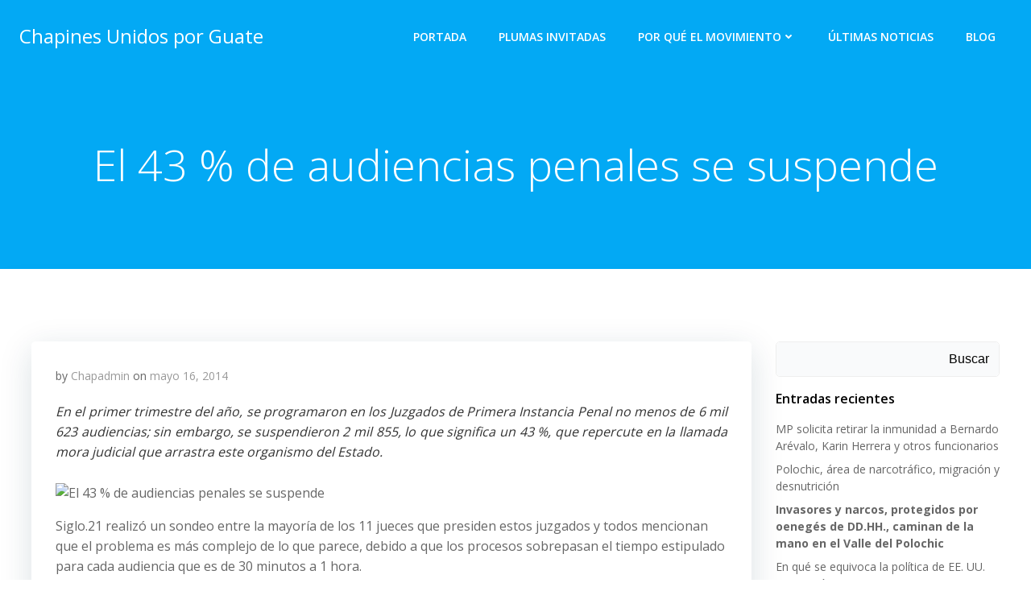

--- FILE ---
content_type: text/html; charset=utf-8
request_url: https://www.google.com/recaptcha/api2/anchor?ar=1&k=6LdYhqspAAAAAJWSuyzt3FzR46ILJ-wugW3wa-nV&co=aHR0cHM6Ly9jaGFwaW5lc3VuaWRvc3Bvcmd1YXRlLmNvbTo0NDM.&hl=en&v=N67nZn4AqZkNcbeMu4prBgzg&size=invisible&anchor-ms=20000&execute-ms=30000&cb=5dgi4bizhjwy
body_size: 48754
content:
<!DOCTYPE HTML><html dir="ltr" lang="en"><head><meta http-equiv="Content-Type" content="text/html; charset=UTF-8">
<meta http-equiv="X-UA-Compatible" content="IE=edge">
<title>reCAPTCHA</title>
<style type="text/css">
/* cyrillic-ext */
@font-face {
  font-family: 'Roboto';
  font-style: normal;
  font-weight: 400;
  font-stretch: 100%;
  src: url(//fonts.gstatic.com/s/roboto/v48/KFO7CnqEu92Fr1ME7kSn66aGLdTylUAMa3GUBHMdazTgWw.woff2) format('woff2');
  unicode-range: U+0460-052F, U+1C80-1C8A, U+20B4, U+2DE0-2DFF, U+A640-A69F, U+FE2E-FE2F;
}
/* cyrillic */
@font-face {
  font-family: 'Roboto';
  font-style: normal;
  font-weight: 400;
  font-stretch: 100%;
  src: url(//fonts.gstatic.com/s/roboto/v48/KFO7CnqEu92Fr1ME7kSn66aGLdTylUAMa3iUBHMdazTgWw.woff2) format('woff2');
  unicode-range: U+0301, U+0400-045F, U+0490-0491, U+04B0-04B1, U+2116;
}
/* greek-ext */
@font-face {
  font-family: 'Roboto';
  font-style: normal;
  font-weight: 400;
  font-stretch: 100%;
  src: url(//fonts.gstatic.com/s/roboto/v48/KFO7CnqEu92Fr1ME7kSn66aGLdTylUAMa3CUBHMdazTgWw.woff2) format('woff2');
  unicode-range: U+1F00-1FFF;
}
/* greek */
@font-face {
  font-family: 'Roboto';
  font-style: normal;
  font-weight: 400;
  font-stretch: 100%;
  src: url(//fonts.gstatic.com/s/roboto/v48/KFO7CnqEu92Fr1ME7kSn66aGLdTylUAMa3-UBHMdazTgWw.woff2) format('woff2');
  unicode-range: U+0370-0377, U+037A-037F, U+0384-038A, U+038C, U+038E-03A1, U+03A3-03FF;
}
/* math */
@font-face {
  font-family: 'Roboto';
  font-style: normal;
  font-weight: 400;
  font-stretch: 100%;
  src: url(//fonts.gstatic.com/s/roboto/v48/KFO7CnqEu92Fr1ME7kSn66aGLdTylUAMawCUBHMdazTgWw.woff2) format('woff2');
  unicode-range: U+0302-0303, U+0305, U+0307-0308, U+0310, U+0312, U+0315, U+031A, U+0326-0327, U+032C, U+032F-0330, U+0332-0333, U+0338, U+033A, U+0346, U+034D, U+0391-03A1, U+03A3-03A9, U+03B1-03C9, U+03D1, U+03D5-03D6, U+03F0-03F1, U+03F4-03F5, U+2016-2017, U+2034-2038, U+203C, U+2040, U+2043, U+2047, U+2050, U+2057, U+205F, U+2070-2071, U+2074-208E, U+2090-209C, U+20D0-20DC, U+20E1, U+20E5-20EF, U+2100-2112, U+2114-2115, U+2117-2121, U+2123-214F, U+2190, U+2192, U+2194-21AE, U+21B0-21E5, U+21F1-21F2, U+21F4-2211, U+2213-2214, U+2216-22FF, U+2308-230B, U+2310, U+2319, U+231C-2321, U+2336-237A, U+237C, U+2395, U+239B-23B7, U+23D0, U+23DC-23E1, U+2474-2475, U+25AF, U+25B3, U+25B7, U+25BD, U+25C1, U+25CA, U+25CC, U+25FB, U+266D-266F, U+27C0-27FF, U+2900-2AFF, U+2B0E-2B11, U+2B30-2B4C, U+2BFE, U+3030, U+FF5B, U+FF5D, U+1D400-1D7FF, U+1EE00-1EEFF;
}
/* symbols */
@font-face {
  font-family: 'Roboto';
  font-style: normal;
  font-weight: 400;
  font-stretch: 100%;
  src: url(//fonts.gstatic.com/s/roboto/v48/KFO7CnqEu92Fr1ME7kSn66aGLdTylUAMaxKUBHMdazTgWw.woff2) format('woff2');
  unicode-range: U+0001-000C, U+000E-001F, U+007F-009F, U+20DD-20E0, U+20E2-20E4, U+2150-218F, U+2190, U+2192, U+2194-2199, U+21AF, U+21E6-21F0, U+21F3, U+2218-2219, U+2299, U+22C4-22C6, U+2300-243F, U+2440-244A, U+2460-24FF, U+25A0-27BF, U+2800-28FF, U+2921-2922, U+2981, U+29BF, U+29EB, U+2B00-2BFF, U+4DC0-4DFF, U+FFF9-FFFB, U+10140-1018E, U+10190-1019C, U+101A0, U+101D0-101FD, U+102E0-102FB, U+10E60-10E7E, U+1D2C0-1D2D3, U+1D2E0-1D37F, U+1F000-1F0FF, U+1F100-1F1AD, U+1F1E6-1F1FF, U+1F30D-1F30F, U+1F315, U+1F31C, U+1F31E, U+1F320-1F32C, U+1F336, U+1F378, U+1F37D, U+1F382, U+1F393-1F39F, U+1F3A7-1F3A8, U+1F3AC-1F3AF, U+1F3C2, U+1F3C4-1F3C6, U+1F3CA-1F3CE, U+1F3D4-1F3E0, U+1F3ED, U+1F3F1-1F3F3, U+1F3F5-1F3F7, U+1F408, U+1F415, U+1F41F, U+1F426, U+1F43F, U+1F441-1F442, U+1F444, U+1F446-1F449, U+1F44C-1F44E, U+1F453, U+1F46A, U+1F47D, U+1F4A3, U+1F4B0, U+1F4B3, U+1F4B9, U+1F4BB, U+1F4BF, U+1F4C8-1F4CB, U+1F4D6, U+1F4DA, U+1F4DF, U+1F4E3-1F4E6, U+1F4EA-1F4ED, U+1F4F7, U+1F4F9-1F4FB, U+1F4FD-1F4FE, U+1F503, U+1F507-1F50B, U+1F50D, U+1F512-1F513, U+1F53E-1F54A, U+1F54F-1F5FA, U+1F610, U+1F650-1F67F, U+1F687, U+1F68D, U+1F691, U+1F694, U+1F698, U+1F6AD, U+1F6B2, U+1F6B9-1F6BA, U+1F6BC, U+1F6C6-1F6CF, U+1F6D3-1F6D7, U+1F6E0-1F6EA, U+1F6F0-1F6F3, U+1F6F7-1F6FC, U+1F700-1F7FF, U+1F800-1F80B, U+1F810-1F847, U+1F850-1F859, U+1F860-1F887, U+1F890-1F8AD, U+1F8B0-1F8BB, U+1F8C0-1F8C1, U+1F900-1F90B, U+1F93B, U+1F946, U+1F984, U+1F996, U+1F9E9, U+1FA00-1FA6F, U+1FA70-1FA7C, U+1FA80-1FA89, U+1FA8F-1FAC6, U+1FACE-1FADC, U+1FADF-1FAE9, U+1FAF0-1FAF8, U+1FB00-1FBFF;
}
/* vietnamese */
@font-face {
  font-family: 'Roboto';
  font-style: normal;
  font-weight: 400;
  font-stretch: 100%;
  src: url(//fonts.gstatic.com/s/roboto/v48/KFO7CnqEu92Fr1ME7kSn66aGLdTylUAMa3OUBHMdazTgWw.woff2) format('woff2');
  unicode-range: U+0102-0103, U+0110-0111, U+0128-0129, U+0168-0169, U+01A0-01A1, U+01AF-01B0, U+0300-0301, U+0303-0304, U+0308-0309, U+0323, U+0329, U+1EA0-1EF9, U+20AB;
}
/* latin-ext */
@font-face {
  font-family: 'Roboto';
  font-style: normal;
  font-weight: 400;
  font-stretch: 100%;
  src: url(//fonts.gstatic.com/s/roboto/v48/KFO7CnqEu92Fr1ME7kSn66aGLdTylUAMa3KUBHMdazTgWw.woff2) format('woff2');
  unicode-range: U+0100-02BA, U+02BD-02C5, U+02C7-02CC, U+02CE-02D7, U+02DD-02FF, U+0304, U+0308, U+0329, U+1D00-1DBF, U+1E00-1E9F, U+1EF2-1EFF, U+2020, U+20A0-20AB, U+20AD-20C0, U+2113, U+2C60-2C7F, U+A720-A7FF;
}
/* latin */
@font-face {
  font-family: 'Roboto';
  font-style: normal;
  font-weight: 400;
  font-stretch: 100%;
  src: url(//fonts.gstatic.com/s/roboto/v48/KFO7CnqEu92Fr1ME7kSn66aGLdTylUAMa3yUBHMdazQ.woff2) format('woff2');
  unicode-range: U+0000-00FF, U+0131, U+0152-0153, U+02BB-02BC, U+02C6, U+02DA, U+02DC, U+0304, U+0308, U+0329, U+2000-206F, U+20AC, U+2122, U+2191, U+2193, U+2212, U+2215, U+FEFF, U+FFFD;
}
/* cyrillic-ext */
@font-face {
  font-family: 'Roboto';
  font-style: normal;
  font-weight: 500;
  font-stretch: 100%;
  src: url(//fonts.gstatic.com/s/roboto/v48/KFO7CnqEu92Fr1ME7kSn66aGLdTylUAMa3GUBHMdazTgWw.woff2) format('woff2');
  unicode-range: U+0460-052F, U+1C80-1C8A, U+20B4, U+2DE0-2DFF, U+A640-A69F, U+FE2E-FE2F;
}
/* cyrillic */
@font-face {
  font-family: 'Roboto';
  font-style: normal;
  font-weight: 500;
  font-stretch: 100%;
  src: url(//fonts.gstatic.com/s/roboto/v48/KFO7CnqEu92Fr1ME7kSn66aGLdTylUAMa3iUBHMdazTgWw.woff2) format('woff2');
  unicode-range: U+0301, U+0400-045F, U+0490-0491, U+04B0-04B1, U+2116;
}
/* greek-ext */
@font-face {
  font-family: 'Roboto';
  font-style: normal;
  font-weight: 500;
  font-stretch: 100%;
  src: url(//fonts.gstatic.com/s/roboto/v48/KFO7CnqEu92Fr1ME7kSn66aGLdTylUAMa3CUBHMdazTgWw.woff2) format('woff2');
  unicode-range: U+1F00-1FFF;
}
/* greek */
@font-face {
  font-family: 'Roboto';
  font-style: normal;
  font-weight: 500;
  font-stretch: 100%;
  src: url(//fonts.gstatic.com/s/roboto/v48/KFO7CnqEu92Fr1ME7kSn66aGLdTylUAMa3-UBHMdazTgWw.woff2) format('woff2');
  unicode-range: U+0370-0377, U+037A-037F, U+0384-038A, U+038C, U+038E-03A1, U+03A3-03FF;
}
/* math */
@font-face {
  font-family: 'Roboto';
  font-style: normal;
  font-weight: 500;
  font-stretch: 100%;
  src: url(//fonts.gstatic.com/s/roboto/v48/KFO7CnqEu92Fr1ME7kSn66aGLdTylUAMawCUBHMdazTgWw.woff2) format('woff2');
  unicode-range: U+0302-0303, U+0305, U+0307-0308, U+0310, U+0312, U+0315, U+031A, U+0326-0327, U+032C, U+032F-0330, U+0332-0333, U+0338, U+033A, U+0346, U+034D, U+0391-03A1, U+03A3-03A9, U+03B1-03C9, U+03D1, U+03D5-03D6, U+03F0-03F1, U+03F4-03F5, U+2016-2017, U+2034-2038, U+203C, U+2040, U+2043, U+2047, U+2050, U+2057, U+205F, U+2070-2071, U+2074-208E, U+2090-209C, U+20D0-20DC, U+20E1, U+20E5-20EF, U+2100-2112, U+2114-2115, U+2117-2121, U+2123-214F, U+2190, U+2192, U+2194-21AE, U+21B0-21E5, U+21F1-21F2, U+21F4-2211, U+2213-2214, U+2216-22FF, U+2308-230B, U+2310, U+2319, U+231C-2321, U+2336-237A, U+237C, U+2395, U+239B-23B7, U+23D0, U+23DC-23E1, U+2474-2475, U+25AF, U+25B3, U+25B7, U+25BD, U+25C1, U+25CA, U+25CC, U+25FB, U+266D-266F, U+27C0-27FF, U+2900-2AFF, U+2B0E-2B11, U+2B30-2B4C, U+2BFE, U+3030, U+FF5B, U+FF5D, U+1D400-1D7FF, U+1EE00-1EEFF;
}
/* symbols */
@font-face {
  font-family: 'Roboto';
  font-style: normal;
  font-weight: 500;
  font-stretch: 100%;
  src: url(//fonts.gstatic.com/s/roboto/v48/KFO7CnqEu92Fr1ME7kSn66aGLdTylUAMaxKUBHMdazTgWw.woff2) format('woff2');
  unicode-range: U+0001-000C, U+000E-001F, U+007F-009F, U+20DD-20E0, U+20E2-20E4, U+2150-218F, U+2190, U+2192, U+2194-2199, U+21AF, U+21E6-21F0, U+21F3, U+2218-2219, U+2299, U+22C4-22C6, U+2300-243F, U+2440-244A, U+2460-24FF, U+25A0-27BF, U+2800-28FF, U+2921-2922, U+2981, U+29BF, U+29EB, U+2B00-2BFF, U+4DC0-4DFF, U+FFF9-FFFB, U+10140-1018E, U+10190-1019C, U+101A0, U+101D0-101FD, U+102E0-102FB, U+10E60-10E7E, U+1D2C0-1D2D3, U+1D2E0-1D37F, U+1F000-1F0FF, U+1F100-1F1AD, U+1F1E6-1F1FF, U+1F30D-1F30F, U+1F315, U+1F31C, U+1F31E, U+1F320-1F32C, U+1F336, U+1F378, U+1F37D, U+1F382, U+1F393-1F39F, U+1F3A7-1F3A8, U+1F3AC-1F3AF, U+1F3C2, U+1F3C4-1F3C6, U+1F3CA-1F3CE, U+1F3D4-1F3E0, U+1F3ED, U+1F3F1-1F3F3, U+1F3F5-1F3F7, U+1F408, U+1F415, U+1F41F, U+1F426, U+1F43F, U+1F441-1F442, U+1F444, U+1F446-1F449, U+1F44C-1F44E, U+1F453, U+1F46A, U+1F47D, U+1F4A3, U+1F4B0, U+1F4B3, U+1F4B9, U+1F4BB, U+1F4BF, U+1F4C8-1F4CB, U+1F4D6, U+1F4DA, U+1F4DF, U+1F4E3-1F4E6, U+1F4EA-1F4ED, U+1F4F7, U+1F4F9-1F4FB, U+1F4FD-1F4FE, U+1F503, U+1F507-1F50B, U+1F50D, U+1F512-1F513, U+1F53E-1F54A, U+1F54F-1F5FA, U+1F610, U+1F650-1F67F, U+1F687, U+1F68D, U+1F691, U+1F694, U+1F698, U+1F6AD, U+1F6B2, U+1F6B9-1F6BA, U+1F6BC, U+1F6C6-1F6CF, U+1F6D3-1F6D7, U+1F6E0-1F6EA, U+1F6F0-1F6F3, U+1F6F7-1F6FC, U+1F700-1F7FF, U+1F800-1F80B, U+1F810-1F847, U+1F850-1F859, U+1F860-1F887, U+1F890-1F8AD, U+1F8B0-1F8BB, U+1F8C0-1F8C1, U+1F900-1F90B, U+1F93B, U+1F946, U+1F984, U+1F996, U+1F9E9, U+1FA00-1FA6F, U+1FA70-1FA7C, U+1FA80-1FA89, U+1FA8F-1FAC6, U+1FACE-1FADC, U+1FADF-1FAE9, U+1FAF0-1FAF8, U+1FB00-1FBFF;
}
/* vietnamese */
@font-face {
  font-family: 'Roboto';
  font-style: normal;
  font-weight: 500;
  font-stretch: 100%;
  src: url(//fonts.gstatic.com/s/roboto/v48/KFO7CnqEu92Fr1ME7kSn66aGLdTylUAMa3OUBHMdazTgWw.woff2) format('woff2');
  unicode-range: U+0102-0103, U+0110-0111, U+0128-0129, U+0168-0169, U+01A0-01A1, U+01AF-01B0, U+0300-0301, U+0303-0304, U+0308-0309, U+0323, U+0329, U+1EA0-1EF9, U+20AB;
}
/* latin-ext */
@font-face {
  font-family: 'Roboto';
  font-style: normal;
  font-weight: 500;
  font-stretch: 100%;
  src: url(//fonts.gstatic.com/s/roboto/v48/KFO7CnqEu92Fr1ME7kSn66aGLdTylUAMa3KUBHMdazTgWw.woff2) format('woff2');
  unicode-range: U+0100-02BA, U+02BD-02C5, U+02C7-02CC, U+02CE-02D7, U+02DD-02FF, U+0304, U+0308, U+0329, U+1D00-1DBF, U+1E00-1E9F, U+1EF2-1EFF, U+2020, U+20A0-20AB, U+20AD-20C0, U+2113, U+2C60-2C7F, U+A720-A7FF;
}
/* latin */
@font-face {
  font-family: 'Roboto';
  font-style: normal;
  font-weight: 500;
  font-stretch: 100%;
  src: url(//fonts.gstatic.com/s/roboto/v48/KFO7CnqEu92Fr1ME7kSn66aGLdTylUAMa3yUBHMdazQ.woff2) format('woff2');
  unicode-range: U+0000-00FF, U+0131, U+0152-0153, U+02BB-02BC, U+02C6, U+02DA, U+02DC, U+0304, U+0308, U+0329, U+2000-206F, U+20AC, U+2122, U+2191, U+2193, U+2212, U+2215, U+FEFF, U+FFFD;
}
/* cyrillic-ext */
@font-face {
  font-family: 'Roboto';
  font-style: normal;
  font-weight: 900;
  font-stretch: 100%;
  src: url(//fonts.gstatic.com/s/roboto/v48/KFO7CnqEu92Fr1ME7kSn66aGLdTylUAMa3GUBHMdazTgWw.woff2) format('woff2');
  unicode-range: U+0460-052F, U+1C80-1C8A, U+20B4, U+2DE0-2DFF, U+A640-A69F, U+FE2E-FE2F;
}
/* cyrillic */
@font-face {
  font-family: 'Roboto';
  font-style: normal;
  font-weight: 900;
  font-stretch: 100%;
  src: url(//fonts.gstatic.com/s/roboto/v48/KFO7CnqEu92Fr1ME7kSn66aGLdTylUAMa3iUBHMdazTgWw.woff2) format('woff2');
  unicode-range: U+0301, U+0400-045F, U+0490-0491, U+04B0-04B1, U+2116;
}
/* greek-ext */
@font-face {
  font-family: 'Roboto';
  font-style: normal;
  font-weight: 900;
  font-stretch: 100%;
  src: url(//fonts.gstatic.com/s/roboto/v48/KFO7CnqEu92Fr1ME7kSn66aGLdTylUAMa3CUBHMdazTgWw.woff2) format('woff2');
  unicode-range: U+1F00-1FFF;
}
/* greek */
@font-face {
  font-family: 'Roboto';
  font-style: normal;
  font-weight: 900;
  font-stretch: 100%;
  src: url(//fonts.gstatic.com/s/roboto/v48/KFO7CnqEu92Fr1ME7kSn66aGLdTylUAMa3-UBHMdazTgWw.woff2) format('woff2');
  unicode-range: U+0370-0377, U+037A-037F, U+0384-038A, U+038C, U+038E-03A1, U+03A3-03FF;
}
/* math */
@font-face {
  font-family: 'Roboto';
  font-style: normal;
  font-weight: 900;
  font-stretch: 100%;
  src: url(//fonts.gstatic.com/s/roboto/v48/KFO7CnqEu92Fr1ME7kSn66aGLdTylUAMawCUBHMdazTgWw.woff2) format('woff2');
  unicode-range: U+0302-0303, U+0305, U+0307-0308, U+0310, U+0312, U+0315, U+031A, U+0326-0327, U+032C, U+032F-0330, U+0332-0333, U+0338, U+033A, U+0346, U+034D, U+0391-03A1, U+03A3-03A9, U+03B1-03C9, U+03D1, U+03D5-03D6, U+03F0-03F1, U+03F4-03F5, U+2016-2017, U+2034-2038, U+203C, U+2040, U+2043, U+2047, U+2050, U+2057, U+205F, U+2070-2071, U+2074-208E, U+2090-209C, U+20D0-20DC, U+20E1, U+20E5-20EF, U+2100-2112, U+2114-2115, U+2117-2121, U+2123-214F, U+2190, U+2192, U+2194-21AE, U+21B0-21E5, U+21F1-21F2, U+21F4-2211, U+2213-2214, U+2216-22FF, U+2308-230B, U+2310, U+2319, U+231C-2321, U+2336-237A, U+237C, U+2395, U+239B-23B7, U+23D0, U+23DC-23E1, U+2474-2475, U+25AF, U+25B3, U+25B7, U+25BD, U+25C1, U+25CA, U+25CC, U+25FB, U+266D-266F, U+27C0-27FF, U+2900-2AFF, U+2B0E-2B11, U+2B30-2B4C, U+2BFE, U+3030, U+FF5B, U+FF5D, U+1D400-1D7FF, U+1EE00-1EEFF;
}
/* symbols */
@font-face {
  font-family: 'Roboto';
  font-style: normal;
  font-weight: 900;
  font-stretch: 100%;
  src: url(//fonts.gstatic.com/s/roboto/v48/KFO7CnqEu92Fr1ME7kSn66aGLdTylUAMaxKUBHMdazTgWw.woff2) format('woff2');
  unicode-range: U+0001-000C, U+000E-001F, U+007F-009F, U+20DD-20E0, U+20E2-20E4, U+2150-218F, U+2190, U+2192, U+2194-2199, U+21AF, U+21E6-21F0, U+21F3, U+2218-2219, U+2299, U+22C4-22C6, U+2300-243F, U+2440-244A, U+2460-24FF, U+25A0-27BF, U+2800-28FF, U+2921-2922, U+2981, U+29BF, U+29EB, U+2B00-2BFF, U+4DC0-4DFF, U+FFF9-FFFB, U+10140-1018E, U+10190-1019C, U+101A0, U+101D0-101FD, U+102E0-102FB, U+10E60-10E7E, U+1D2C0-1D2D3, U+1D2E0-1D37F, U+1F000-1F0FF, U+1F100-1F1AD, U+1F1E6-1F1FF, U+1F30D-1F30F, U+1F315, U+1F31C, U+1F31E, U+1F320-1F32C, U+1F336, U+1F378, U+1F37D, U+1F382, U+1F393-1F39F, U+1F3A7-1F3A8, U+1F3AC-1F3AF, U+1F3C2, U+1F3C4-1F3C6, U+1F3CA-1F3CE, U+1F3D4-1F3E0, U+1F3ED, U+1F3F1-1F3F3, U+1F3F5-1F3F7, U+1F408, U+1F415, U+1F41F, U+1F426, U+1F43F, U+1F441-1F442, U+1F444, U+1F446-1F449, U+1F44C-1F44E, U+1F453, U+1F46A, U+1F47D, U+1F4A3, U+1F4B0, U+1F4B3, U+1F4B9, U+1F4BB, U+1F4BF, U+1F4C8-1F4CB, U+1F4D6, U+1F4DA, U+1F4DF, U+1F4E3-1F4E6, U+1F4EA-1F4ED, U+1F4F7, U+1F4F9-1F4FB, U+1F4FD-1F4FE, U+1F503, U+1F507-1F50B, U+1F50D, U+1F512-1F513, U+1F53E-1F54A, U+1F54F-1F5FA, U+1F610, U+1F650-1F67F, U+1F687, U+1F68D, U+1F691, U+1F694, U+1F698, U+1F6AD, U+1F6B2, U+1F6B9-1F6BA, U+1F6BC, U+1F6C6-1F6CF, U+1F6D3-1F6D7, U+1F6E0-1F6EA, U+1F6F0-1F6F3, U+1F6F7-1F6FC, U+1F700-1F7FF, U+1F800-1F80B, U+1F810-1F847, U+1F850-1F859, U+1F860-1F887, U+1F890-1F8AD, U+1F8B0-1F8BB, U+1F8C0-1F8C1, U+1F900-1F90B, U+1F93B, U+1F946, U+1F984, U+1F996, U+1F9E9, U+1FA00-1FA6F, U+1FA70-1FA7C, U+1FA80-1FA89, U+1FA8F-1FAC6, U+1FACE-1FADC, U+1FADF-1FAE9, U+1FAF0-1FAF8, U+1FB00-1FBFF;
}
/* vietnamese */
@font-face {
  font-family: 'Roboto';
  font-style: normal;
  font-weight: 900;
  font-stretch: 100%;
  src: url(//fonts.gstatic.com/s/roboto/v48/KFO7CnqEu92Fr1ME7kSn66aGLdTylUAMa3OUBHMdazTgWw.woff2) format('woff2');
  unicode-range: U+0102-0103, U+0110-0111, U+0128-0129, U+0168-0169, U+01A0-01A1, U+01AF-01B0, U+0300-0301, U+0303-0304, U+0308-0309, U+0323, U+0329, U+1EA0-1EF9, U+20AB;
}
/* latin-ext */
@font-face {
  font-family: 'Roboto';
  font-style: normal;
  font-weight: 900;
  font-stretch: 100%;
  src: url(//fonts.gstatic.com/s/roboto/v48/KFO7CnqEu92Fr1ME7kSn66aGLdTylUAMa3KUBHMdazTgWw.woff2) format('woff2');
  unicode-range: U+0100-02BA, U+02BD-02C5, U+02C7-02CC, U+02CE-02D7, U+02DD-02FF, U+0304, U+0308, U+0329, U+1D00-1DBF, U+1E00-1E9F, U+1EF2-1EFF, U+2020, U+20A0-20AB, U+20AD-20C0, U+2113, U+2C60-2C7F, U+A720-A7FF;
}
/* latin */
@font-face {
  font-family: 'Roboto';
  font-style: normal;
  font-weight: 900;
  font-stretch: 100%;
  src: url(//fonts.gstatic.com/s/roboto/v48/KFO7CnqEu92Fr1ME7kSn66aGLdTylUAMa3yUBHMdazQ.woff2) format('woff2');
  unicode-range: U+0000-00FF, U+0131, U+0152-0153, U+02BB-02BC, U+02C6, U+02DA, U+02DC, U+0304, U+0308, U+0329, U+2000-206F, U+20AC, U+2122, U+2191, U+2193, U+2212, U+2215, U+FEFF, U+FFFD;
}

</style>
<link rel="stylesheet" type="text/css" href="https://www.gstatic.com/recaptcha/releases/N67nZn4AqZkNcbeMu4prBgzg/styles__ltr.css">
<script nonce="t83etkXjtTv4de8m9FXPxA" type="text/javascript">window['__recaptcha_api'] = 'https://www.google.com/recaptcha/api2/';</script>
<script type="text/javascript" src="https://www.gstatic.com/recaptcha/releases/N67nZn4AqZkNcbeMu4prBgzg/recaptcha__en.js" nonce="t83etkXjtTv4de8m9FXPxA">
      
    </script></head>
<body><div id="rc-anchor-alert" class="rc-anchor-alert"></div>
<input type="hidden" id="recaptcha-token" value="[base64]">
<script type="text/javascript" nonce="t83etkXjtTv4de8m9FXPxA">
      recaptcha.anchor.Main.init("[\x22ainput\x22,[\x22bgdata\x22,\x22\x22,\[base64]/[base64]/[base64]/bmV3IHJbeF0oY1swXSk6RT09Mj9uZXcgclt4XShjWzBdLGNbMV0pOkU9PTM/bmV3IHJbeF0oY1swXSxjWzFdLGNbMl0pOkU9PTQ/[base64]/[base64]/[base64]/[base64]/[base64]/[base64]/[base64]/[base64]\x22,\[base64]\\u003d\x22,\x22YcK5wow7S8Kpw5Arw6DChx0Vwpl2w4nDgCbDhjshKMOKFMOEYg1zwoM9XMKYHMOtdxp7L1rDvQ3DrFrCgx/DjsOYdcOYwpvDpBNywrQjXMKGPjPCv8OAw6lee1tTw7wHw4h/RMOqwoUaFnHDmTE4wpxhwpIqSm8Ow7fDlcOCZlvCqynCnsKMZ8KxLMKxIAZocMK7w4LCgMKDwotmTcK0w6lBKjcDchvDlcKVwqZZwq8rPMKNw5AFB2dwOgnDrAdvwoDCksK1w4PCi29lw6AwSTzCicKPKGNqwrvCicKqSSh0GnzDu8O/[base64]/P8KrGcOiw5rCicO6SFTDgMK8w6XDlA4cwoB2w6/CiMK+LMKgPsOaLwZAwoFwW8OYEG8XwrnDtwLDulB3wqpuPj7DisKXH3t/DCzDjcOWwpcqC8KWw5/CucOVw5zDgyMFRm3CtMKiwqLDkW4hwpPDrsOMwqA3wqvDkcK/[base64]/Cmy5lP8OcwrUFwpB5BsKmw7LCjMOGGMKJwqjDtjTClCTCkg3DiMKjJQEgwrl/emwewrDDnmQBFjTCjcKbH8KxO1HDssOkY8OtXMKfXUXDsjfCiMOjaWgCfsOeTcKlwqnDv2zDrXUTwrjDisOHc8Ofw4PCn1fDtMONw7vDoMK4GsOuwqXDtwpVw6RPB8Kzw4fDp0NybUnDrBtDw5XCqsK4csOYw4LDg8KeG8KAw6R/YcOvcMK0HMKfCmIOwq15wr9GwppMwpfDoXpSwrh+ZX7CinIXwp7DlMOBLRwRblVpVx7DsMOgwr3DszBow6caEQp9Im5iwr0eRUImBVMVBGvCoC5Nw4vDgzDCqcK/w7nCvHJtClU2wqjDrGXCqsOGw6hdw7JIw6vDj8KEwqULSAzCpcKpwpIrwqlDwrrCvcK/w77DmmF3TyB+w5dbC34ZcDPDq8KIwrVoRVhYY0cawrPCjEDDikjDhj7ChRvDs8K5Sx4Vw4XDlQNEw7HCqcOGEjvDjsOjaMK/[base64]/[base64]/DoGc8IsOxKCYvRsKYwqgMw5nDisO2RC7DplPDuDzDocORMjPCssOGw5PCr1TCqMOVwrLDiQ1Yw67CjsOTPhkzwrw+w6o4KB/DkHd5GMOZwphMwp/[base64]/Dh8OIRsOiwqPCtMKQwqHCnSx1wqsRXcOpwq9AwohLw7DDosOfP2/Ct3jCtgZ0wrYlP8OBwrHDosKWQMOJw7jCuMKlw5pOOirDiMKRwrXCuMO/cHPDnnFLwpnDiCMqw73CmFHCk31hUnFRfMOsEndqfkzDi13CncOTwobCsMO1D2TCvknCkzMyfTvCpMOqw5tjw7NkwrZawo56QgnCokDDvMOmScOddsK7Qy4HwrLChE8lw6jChlTCusOtYcOoRwfCpsOiwpzDu8Kkw68nw5TCosOCwpvCtlpcwppdH0/[base64]/[base64]/CoRzCscKcw5HDucKYw4jDhSkZwpnCuUtpwozDr8KqScK3w5HCpcOASGvDrcKlYMKHL8KJw45UesKzQnHCssKNUGTCnMOlwq/DmMOwD8KKw67DjHbClMONe8KzwpsKXn/DpcOLC8O/woYrwpZBw4k9D8K5f0pvwqxYw4AqM8KEw6TDoWsKfMOXWA5gwoPDicOmwqUfw6ofw48rwpbDicK9TsOYMMO2wqhQwoXCkmXCgcO1En5/[base64]/Dv8OXw7QlEj0kMMOzw5/DiDghw647w5zDsFBfwoXDomHDnMKHw6XDicONwrLCpsKaccOjIcKtGsOsw5dVwotMw5Jww4/ClMOdw5MdZMKMQ3PCgz3DjwDDtMKdworCl3TCg8KqUTUhUh/CkQnDrcOJA8K7YX3CmsK+HlIdUsOMfgLCqcK2A8Otw6pHPE8Tw6bDt8Kkwr7DuzYjwoTDr8KwBMK/K8O/BDfDpXREXSbDmVrCrh/DnB0/wphQFcOBw7VxFsOgTcK0OcO/wrp6FzPDpsKpw5FmO8KbwqRgwpfDuDgjw4PDvxUbY2F7HwPCk8KTw7RzwqvDgsOMw7hzw63Cs0Rpw78sTsK/[base64]/DlMOpwrgLw7/DvnPDoUtnDR0DChrCksKzwo4gBcOxwpp5woMHwpg/d8Okw7fCkMOFMxAqMsKTwqdDw5rDkBZgL8K2G1vCs8KkL8KSe8OIw7FRw6VkZ8OzOMKXEMOjw4HDrcKzw6PDn8OkARnCjsOqw58Cw5/DkhN7wp53wqnDiR0Awo/CgUVgwqTDmcOINk4KPsK1w7REblHDi3nDjMKcw685w4bDpXzDqMKUw45WcgkVwpE0w6bCnsKUbcKlworDrMKUw5oSw6PCqsOcwpkVAcKjwpcXw6/CmgVNMV0FwoHDqF56w4PDlsKdc8O6wohvIsOsXsOYwooBwqLDsMOOwpbDqyfClh3DrQjCgS3CocOVCnjDrcOpwoZnPgrCmxPCvWvDpQ/DoTsdwrrCgMK3LF47wol9w57DqcOAw4gxN8KZDMObwoALw5xwQMKLwrzClsOww4QeXcOLcknCoxvCk8OFUGzCjm9cCcOMw5wxw4jCl8OUIQfCq356EMKJdcKfVi9hw7Y9Q8KPG8KOFMKKwoM3w7ssG8OPw6JdBCV4woxpbMKSwoVEw4Z0w6PCth02HcKWw50Bw5UKwr/CqcOxwoTDhsO0dMKfTxojw6ZSYMOhwpHCkAvCjMKMwqPCpMK5CCzDhhvChMKRSsOfFnQaLWEuw5HDiMOyw7IJwpJ9w5tEw5ZqIHV3IUMcwpjCjm1lBsOlwr/CpcK6Yy7DqcKpTn4rwqFiDcO3wp/Dt8OSw4l7JE81wqB9IsK3J2XCmcK+w5Atw5zDscKyDsOlVsK8TMOOIcKdw4TDkcODwoTDkyvCpcOpT8OwwrgmGXbDvgPClMO3w6rCpcKlw5/ChXrCqsOVwqEzacKQYMKIDncSw7B5w6sbfkhpC8OMABzDuSrDscOKSRbDk2vDqGEsP8ObwoPCqMOTw4Zsw5gxw58tRMO+Q8OFUMKowrx3ccKdwpJMASnCpcOgNsKRwoHDgMOgbcKMf3/[base64]/[base64]/w5/DgsKZVVrDqg/DocKOw4zCv8KBNk86HsKIWMO5woY/wpEWJ2gWJml6wp7Cs3XCgsO6ZwPDjQjCkhIzF2LDmCNGWcKEccKGPFnCln3DhsKKwp1owrM1DEDCtsKfw4pGHFvCpQLDhXtJPsO9w73DnBZdw5fCv8OKJnAOw4vClMOdSkrCryg3wpxWV8KEL8OCw4DCiH3CtcKKwpfCvMKzwpJ3fsODwojCpUoww5/[base64]/woglASpQworClcKtKh9rB8Ogf8OvB0/[base64]/PMOewr/CiMKcSBHComhOw5XDisOzwprCpsO2YgHDl3DDkMO0wpwwSCvCkcO2w5LCocOHHcOIw7kmCDrCj3xOAz/[base64]/DpgTCsMKoZMKswofCmRVlw6VeHMOAw7hzAE3DuHJJa8OqwprDhcOQw57Cjj13w6IXNDPDulDCnzfDnsOIJlgow7LDusKnw5LDqsKQw4jCv8OREk/DvsK3w5LDpSQQwoHCkFjCjsOSJsKCw7jCiMO3SXXDsB7CvMK8VMOrwofCpjglw4zCrcO+wr5zBcONDlnCjcK7c0ZMw4PClUV3RsOQw4MCYMKow51ZwpkNw4AHwrAibMKMw57CnsOVwpbDk8KiMmnDtX/Cl23CkQxDwojCgigCRcORw4BoTcK3Gi0BCiFrTsOxw5XDpsOjw7zDqMKmD8O7SEYRFMOfRGoTwpvDm8Ozw4LCisKkw7EGw6tyCcOgwqLDnC3DmHoSw5F4w55pwo/DoUUcKWlowqZ5w4nCpcK8TWQ+aMOUw6gWPWh9woF+w7sOJXEWwq7CvU3DixEWZcK5aBHCr8OaNUxZAUfDrsOkwr/[base64]/DhcOYw5LCocOtw7HCnsOUwqjCpsKUMsO5RcKOwr/Cg1NRw7bClwsxIsOTCDA/E8Oiw4ldwppRwpfDv8OJLGZ3wrE3ccOuwotew6bCiWTChFrCjXU4wqHCqFpxw4tyO1HCm3/DkMORGcO9ZR4uY8KRS8O9HVXDswzCv8KBJSfCqMOow7vDvAk4A8OFe8OPwrYlesOVw7TCoSUww4bDhcOLPiXDkxjCksKlw7DDvQXDo2AkcMK0OD/DhXrCqcKLw5FZPsOdS0ZlYcKGw57ChwDDksKwKMOQw6HDmMK7wqUKASnCjFLDlxgzw5gHwq7DkMKow4/CgcKQw6/Cux1aT8OpWw4ZM2bCo2B7woPDpwrDs2nCo8KnwoJUw6s+OsKjfMOnYsKsw7hnX0/[base64]/ChxYRBsOYKcKkYgFvDUnDm2Y2w7zCtsO3w6bCnsOBw67Dm8KxwpMNwrzDlBktwqV9NxtKRsK8wpbCgCLCgh3CoA9gw6LCrsOuFlrCgjx4aXnDrFDCpWBRwptyw6LCnsKWwofDkVTDncKkw6LDqcKtw5FAEsKhXsOeAWB4GEdZGMKVw40jwod4w55Rwr8bw446w6ojw6/[base64]/CswdKwqzDvsK1ExvDiEzCq8O6dUbDuErCmMKwHsOQW8Kww73DvMK8w4lqwqvCscOALxfCuzvDnjvCvWE6w4PDhhdWRlAXWsOURcKZwobDpcK+GsKdwoocGcOcwofDssKww7/DgsKGwpHCkD/CoSTDq09tHQ/CgxPCplPCqsOzLMOze2YddizDhcOFbkPDoMOfwqLDosKkKGEsw6LDk1PDpsKEw706w5wwTMOLPMOgbcK3DwzDnUTCusOCOkZDw6p3wqUpw4XDpFdnXUgxP8OMw69eOSjCg8KEB8KZFMKXwpRrwrLDvGnCqmXCiSnDsMOPOMOCLWtiMzVHfMK/[base64]/DvjJmwpbCmVRDw7Utw4Rtw5k8wqbCuMOrIsO+wo94SHAlw6PDrX7Cr8KdZVhiwrPClTo4McKBCXcENT9hHsO5wr7DvsKqXMKZwpfDoSDDnB7Cjg00w6nCnQnDrzrDm8O7UF90wqvDqhbDuXLCrcKKbQwwPMKTw5RNaT/DpMKzw7DCp8K0dMOnwrg8YQ8cdCzCugzCp8OmDcKzcXvCrkZhc8Kawrx5wrUhwqDCo8K0wrLCiMKWXsODcE/CpMO0wrnCqgNHwqY3UsO0w7tRXMOba17DrlzCpykCUcKkdnrDl8KRwrrCugXDtCXCuMKnG25aw4rCgSLCh0fCiz5uKsKJRcOxPmXDusKIwonDp8KkYlHCsmo3JcOYG8ONw5Z7w7LCh8O5IcK8w6nCsS7CvQ/Cp0IPTMKCcBUow5nCsR5IQ8OSwrzCj2DDkX8UwrFWwr89E0/CoBPDvnXDmVTCiBjDgxfCksOcwrQXw5Byw5DCp3NkwowAwqLCp37Cq8Kuw7jDs8OHW8OYwqtIMxlswpTCkcOLw5Etw7DCtcKSGTLDhQ7Dsm3Cv8O4bMOgw4dqw7FcwrVMw4QZw6cXw7bDpcKGaMOnwo/[base64]/CvFEfwojCqybDhcKDwp56w6TCqMONUXHCjcKrOSbDhVPCi8KjEWnCqMOTw4jCtHAnwrY1w51XMMK3JFdPfAELw7dawqHCqS0ZY8O3C8KrLMO9w4rCkMO3PlvCo8OSWcKpR8K4wr8Kw6Nqw6nDq8Ojw719w53Dn8KQw7pwwpDCqRDCkAkswqMswqcAw6LClAJ6RcOMw4/DkcOmX3MSQMKVwqt2w5DCnl4fwrrDn8KwwqPCm8K0wrPCgMK9FMK/w7lzw4UBw7xnwq7CqDYywpHCgQTDtRPDtRUJNsOUw4xpwoMUS8Ojw5HDsMKHS27Dv3oILArCssKHbcKcwrbCjEHCkXcwaMKEw7Zjw7BcLSslw7HDjcKeesOFc8KwwoxEwoHDmHvDgMKKeDPDpSDChsOnw6dBeT/DgF1Ew74Uw7gyMXLDmsOpw7Y/AXbChMKERQ3Dn044wrvChDDCh0jDowkIwpjDplHDhCZkKEg6w5zCjg/CpsKdaydwc8OtJVXCvMOGw43DjWvCmMKsYDRaw6RCw4RNeQbDuSnDj8O6wrN5w4rCrQHDvjd4wrjDrhxNDjgDwoUswp/[base64]/[base64]/w74gw4bDpB1cfztIGj/Cl8Kew7J9UyQtNcOMwqfDkxnDt8OkVVXDqyJBLjhXw7zCqiEewrATdmLCncO/wp3CjBDCrQfDiXIYw6LDg8OHw5k+w7VEbErCrcK9w6zDksO9Z8OJAMODwqBAw5YuURfDvMKbwrXCqhQNWVjCocO8T8KIwqpSwq/Ci2VrN8O0E8KZY2HCgGFGMCXDqnXDg8O/wocRRMOuRsOnw6N7H8KOD8OZw7zCm1XCpMOfw48XScOFRWowCcONw4XClcO4w4jCv1lXw7hDwrLCmmoiMTZHw6XCtw7DvVs0RDs0NDhbw5rDqho5ITBVJ8KYw4d/w7vCqcOvHsK8wrNJZ8K4VMKDLwU0w7zDiTXDmMKZwoTCqkvDqHHDqhAbO2IPQ1MpU8K+w6VbwrMIcCMDwqDDvmJZwqnDmj8ywpNcOWLChlkTw4LDksO+w5NzEnfCj1PDrMKCJsKJwoXDqlsVYsKTwobDqsKXDWsAwpPCssKNfMOLwo7Dpy/DjlBnTcKnwrrCjcOkfcKYwpl4w5sXAm/Cg8KCBDYyCSXCi1XDsMKIwo7CicO6w4TCqMOvccKQwp3DuAbDhRXDhHA8wovDrsK+RMKWD8KTFlgCwr5owosncSfDiSZ1w4rCoDfCmGhawrPDrznCtnN0w67DvHsqw64/w7zDvgzCkB0tw4DCpn03I1RYV2fDpRcPL8OiYXvCpsOvRsOcwpdHEsKowpLCr8OTw6zDnjfCrHIoFi8VN1UCw6DCpRVuUxDCmStcwqDCvsOXw4RON8OKwrnDtX4vLMKuPB/ClnfCuX0rwr/[base64]/wq7DlAPDglnCi8Otwq9eaivCtW45wpNFw6smwoFDL8OIIgJNw5zCncKPw7/CuA/Cjx/CjkLCi2DCoyx8WsO7WVhOPMObwovDpxYWw4vCjDPDrcK3CMK6ElrDjsKtw6HCuivDgi4hw5PCjhglUUVvwo1KVsOVNcKhw47CskXCjXTCmcK4esKYRCd+ThIIw4LDv8K9w4LCpQduTQTDmToDCcKDVhR1Yz/DtkPDlQ4Vwq4iwqQeaMKVwpY7w5AkwpE9cMObcUowAjHClA/CpG4FBCh9WzTDncKYw69tw4DDpcOGw7lwwonCjMKGKxJ4wqXCnzvCj25OU8OJYcKVwrDCisKXw6jCnsO1U1zDqsOWTVDDrBRyZDFuwoclwoI/[base64]/LgLDhMOTwoXCq1LCisKkRMK0w4nCo8OzWcK7HMOPUgrDpcOsbnDChsO2C8OIa2PDtsOMVsOFw4pzYcKDw7TDrW4ow6omOGhAwqTDnz7Cj8ODwpnCm8K8AQAsw7HDsMOgw4rCpD/CsDx/[base64]/DnMKIwp/Dm8Ogw4U4JcOAwrk/NsKdcsKySMKGwoHDqS4gw4FTYk0FVXo1YQDDhsO7CTXDosOzb8Oow7LCsjHDlMK7dickAMK4SjsVVMOJMizCiTwhLsK1w7/CnsKZC1zDgUvDv8OlwoDCr8O5UcOxwpXCoivCnMO4wr9iwrV3Ng7DkyA+w6d7woliBUF+wp/CqcKAP8O/[base64]/DmWHCmDXCmcKDJcKhfMKxJcKGUXjClHhGwqzDgVMoJ2EQLQXCkzPCtULCp8KzTR13wphCw6lVw5nDhMKGYUEWwq/ClsKgwr/DosKtwp/[base64]/CqMOVw6TDk2Nea8KtdcKHw78RwoTCqsKtwo85WnkCw4DCuWUuMyLCgzgCCMKZw7YfwpfCrDxOwovDjgHDlsOUwrLDgcOHw4DCv8K1w5RRQsKgfwzCqcOLR8KkdcKew6Mvw6XDtksKwobDpHR2w7/[base64]/DhsKGw4HDjsOdSmnCuSbCv8OUWMKCIsKJw6LDmMKMD2RuwqLDosK/[base64]/Cj0nDrcONw4/DknbDssOqUh7CsMKET8KhEsOlwonCnjpdd8KSwrTDvsOcDMO8woZWwoHCqUl/w6QVR8OhwozDlsOQH8O/ZmHDgj0wc2FxZXnDmAHDksKMPk9CwpfDhGNUwrLDtMKRwqvCu8OzGWPCpjbCsQHDsHZvNcOXMzI+wq/ClMOkLMObAj4zScK4w6JKw4HDi8KeU8KucWzDiRPCoMK3MMO1A8KVw4cQw6TCpwIgRMOOwrIWwodPwr5Rw4Rhw40Swr3Dk8KdWHPDvWJ/V3jCiVDChS8zWyRYwoIsw6bDocO3wo8rWMKQcklyHMKQE8O0fsK5wpluwrVtRcORIkhhwpfCucO+wpnDsBREXyfCtyFmKMKhWXPCjXPDtWfCqsKQWMOdw7fCpcO6QsO9X1fCl8OEwpB4w69SSMOXwp/DgB3CuMKkciUXwokTwpHCtgDDrRzCiGwYwq0SZDPCq8OVwqrDssKTTsOxw6fChSXDlWNSYAbDvE8pa2Rhwp/CmsKEB8K6w7EJw47Cg3vDtMO6HUTDqsKWwo7CnGR3w5ZDwrbDomzDiMOswr8GwqQnPgHDiRnCrMKZw7QlwoDCmMKbwqvCjMKFEB8FwpvDn0BkJHLCgsKKP8OkIMKBwqVYWsKUL8KQwr0oC01ZMABhw4TDgl/[base64]/ClsOJcsKgwq8KThUpw49xwrHDlHcMworChyt9VhfDnRbCrS/Dq8KKAMOWwrk4bCjCkjjCrhzDmy/[base64]/[base64]/CgHFbw6PCi8OBw6FIN2kcF8OrDXjCr8OUwqfDvkdJeMOpTzjDrHxEw6TCgcKRbB7DvHNYw4jCsiTCmjByKGDCkCsBMi0vLcKow4XDnhPDlcKwV3wew7lXwobCpRYlOMOaZRvDlDNGw4zClg5CHMOHw6LCn2RvcynCucK+VyxNVl/[base64]/CkHfDqGo9BcKvMS9QGcKFFcK9wpLDi8KDclNFw6rDp8KXw41aw6nDsMK9dl/[base64]/[base64]/[base64]/DsMOgwrMlwqMVw5BXwrPCsMKEMMOww7jCnHfDq3jDisK4IcKlYGs3w5LCpMKPwojCp0hXw7/CjcOqw4hzPsKyE8O9GsKCSB8uFMKYwoHCoggkJMOjfU0YZjXCgzXDvcKJPFVhwr7Cv1Bww6FtOHPCoDlywo3CvgjDrnxjbxtWwq/DpX9DGcKpwqMEwo/DrxIJw6TCokpVN8OUY8KVMcOIJsOleF7Dqidrw5fCuRrCnzNFG8OMw41Wwq/CusOJW8O5LUfDnMOKRMO/VsKaw5vDqcKSNxYhXsO2w5LCtlvCm2AEwp8yScKnwrrCq8OpLTUudcKfw4jDrm8ccMKEw4jCg1PDnMOKw55helFZwp/DjWvClMOjw4Imw47DlcKXwpXDr3Z3V1PCscKzA8KFwoHCpMKBwqA1w5DCq8OvPlrDmsKhWjHChsK1Xj7CryXCocO+ZxDClzXDhcKow6lrJcK5G8K+csKbIUPCocOPa8OEQ8OzVMK5wrPDksKkYxNXw6fCosOcTWLCpsOIB8KOO8O2wrpOwoN4fcKuw6/DqsOITsOpGyHCsEzCvsOgwo85w5xFw5MvwpzChQXDgTbDnh/CuW3DmsOfC8KKwpTCusOHw77Ch8OHw5jCjkd/b8K7JlvDjF0/[base64]/CkRzDsy0Nwr9XwrnCj8KsDkBtwodCecKAw7nClMKiw5jDkcKDw6/DgMKoIsONwqprwpvCkhTCmMKxS8KHAsOWQFHChBZLw4RPfMOKwoPCu3hnwrpFH8KAFUXDosK0w64Qw7PCvDFZw5TDpU0jw4vCsCNWwqV5w4w9P33Cq8K/KMOBw7h0wqXCjMKCw6XCoEHCmsK3dMKvw5TDl8K+dsOEwqnDqUfClsOIDHfDiXlEWMKnwpvChcKLdAlnw4J6wrJoOnA9ZMOtwrfDpsK5wp7CmXnCqMO7w75gNmvCosKaQsKsw5DCrwA/wrzCkcOswq8tCsKtwqZQb8KfFwzCi8OBBybDr07CsCzDsi7DqMOpw5FdwpHDrVNyMh1dw5bDpGHCjxxVAkUSIsOOVsOsSVbDnsKFGkQSYR3DrV3CksOZwr83w5TDvcKewq4Lw5ccw4jCtjrDlsKsTHLCgHLCqE84w4zDqMK8w4J/[base64]/Ds8OVPcK2wr3Cqy9Kwqlqwo3DtcKdSwk5wpnDv2Ysw5vCnRPCmj0RFUbDpMKfwq3CkwlzwovDkMOIKxpdwrPDiXEjwqLDoggfw6/Cg8OTc8OAw5MRw4w5QsKoDjnDvcO/SsOqNXHConFKJ1RbAgrDsE5oMnbDjsOnUFk/[base64]/AzHDksKFZgwgfB7CrsO2fixITsOWw7lPKcOkw7XCvxfDlE1Hw7tjNXZhw5VBdH3DrWHDoC3DusOTw5PCnysvAFjCoVs3w6PCt8KnTmZ/G0jDlDUIScK2wonCpR7CpBzClsOQwrDDoSrCk0LCn8K3wrHDvsKoFsOEwoV3I0EYRkfCpHXClk5fw6PDisOLRQI0CMOcwq/DpVrConYxw6/Cun4geMOZKwrCmBfCvMOBNsO6HmrDmsOfc8OAYsK/woTCtxARAF/DuH8rw71dw4PDhsOQWMK2FMKSbsOtw7PDmcKCwrF7w6Mpw4fDqnbCmzUXdmlmw4UOw5LCpBN/[base64]/DgT9mP8KCwoPDlMKMUMOxw5DCrMOYW8Kgw657w7BTczgVf8KJAcKXwrVmwoY3w4VYEjcUPD/[base64]/[base64]/[base64]/f17DoWfCrMKhfCN7wohxYMOfaMKgwqIhRsKJwqECw6h+L2kzw7Ejw78kWsKELG/CnSnCkAVnw5PDk8K5wrfCncKjw4LCjTnDqDjDp8K6PcKVw5nCvsORLcK2wrPDilVjwrA/CcKjw6lKwq9dwoLChsK9EMKSw6E3wrpeGzLDvsKvwqHDjDo6wpXDhcKdO8OLwpQbwonDmErDn8KBw7DCgsKzDjLDiw7DlsOUw7gUw7PDp8K9wopRw5E6JnnDuU3CknbDosOQOsKQw5QRHy7DpsO/wr5fDC/[base64]/DpcK1w6FQwp7Cm8OBUMKSwonCtklCwr3Ck8Kxw7ZvCxJ2wpHDjMK9YB9OQ2jDisOPwpPDjiYhMsK3wrrDkcOnwrHCm8KXPwDDs2HDsMOZFMO1w6dhLmolcyvCu0VlwpTDjlR/[base64]/CgWsvIsKDeijDrMOrF8ORwr16FMKrwofDoj8Fw68pw5dOT8K2HCDCisOeGcKJwrPDncOPwrl+ZXHCnXXDkmkowqQhw5fCp8KBa27Dk8OoO0vDscOVasO+Qj/CsihlwpVtwrLCoxgAFcOSdD8lwpUlTMKswpHDqmXCsELDrAzCr8OgwrXDpcKydcOaWUEvw4JieU5oUMO4PUzChsKOVcOwwpU/RCHDqWENeXLDp8KKw6ZxQsKzSw9ZwrIhw4Ytw7Nuw6TCoizDpMO0Jgg4TMOdecOtQMKXYwx1wqXDgwQpw5YwAiTCgcO6wooyWkx3w68mwobClcKqCsKiOQU3VmzCm8K0a8O1VcONays1MGbDkMKRSsOEw4vDli/DtH1yeXXDkjcSeWoJw47DjzLDphzDrXjCi8OjwpfDjcKwG8O+OMOzwohsckdAZ8OHw7PCoMKpVcOyLVUkJ8Osw7VZw57Dh05iwrDDmMOAwqEswp5ew4LCgAPCmETDokLCo8OgQMKJSA1zwo/[base64]/[base64]/CvcOAwocGw7zDqMKIwpPDtE3Cp8OBw4YCLxzDrsOeXjJGD8OZw40Vwqh0NyRPw5ckwrRWAwPCng1CYcOIOsKoW8KpwrdEw5ImwrXCmH59TW/Crm8Qw614DidPFcKew6TDtSc7T3vChUPCm8OyPcOUw77DuMK+aj0pMDlcLCXDlnfDrnnDoyZCw4p4w6Z/wqxFDFsrZcKKIwIlw5ceCQTCq8O0EzfCkcKXUcKLLsKEwrDCucK5w6MCw6V1wqkqf8OkQcKBw4DDrcKIwqQbNMO+wq9gwpvDncKwJMOowrlVw68zU39KKDwTwpPCscOpYMOjw7NRw7bDisOER8OVw4jDiSjDhybDghM2wq1yIsOlwo/DjsKSwpXDpjLCqiADTcOwISZEw43CscKHTMOZw6BVw4JqwoPDuXPDucO5K8KPTAhCwokcw44naFIAwphJw7nChicVwo5BYMOuw4DDhsKlwoo2O8OwQ1NWwp0kBMOJw6vDp1/Dvk1/bh5bwph4w6nDt8KcwpLDmsKLw7nCjMORRMOFwpTDhnAmJ8K6a8K3wpNyw6jDgsOYZGPDq8OwBQjCtMOjdMOgIAhkw4nClirDu1HDosKZw7TDrcKFcWBROsO3wrBKXhFKwqvDl2AJdMKrw4bCo8KWKhbDsmkybyXCsDjDp8Kfw5/CuSPCoMKhw6nDr1zDijbCsXI9Z8K3SWcBQmHClxEHLU4HwqbCscKgAGw3VDnCtcKawpIpGXIRWRrCssOpwr/DrcOtw7DDtBHDosOjw6zCuXQlwqfDscO/wp3Cg8KuS3fDrcOHwotBw5xgwqrDuMOIwoJuw7lDb1tsH8KyRmvDv3nCpMOla8K7PsKRw7TCh8OHacOBwo8fAcO4SFrCsiFow4oOScK7AcKUXhQqwqIVYMKlMG7DksKpIhXDgMK5BMO8UzDCu19vAyTCnwPCrl9HKcOodGZ/[base64]/CpmhVwqETwq3Dol8uPgbChQ/CnAQWKXbDlinDqmXCtw7DtFVVADx8clzDsRlbTDtkwqBAUcO9B1wlRR7DkQdIw6B3Z8OnKMKlYVMpS8OcwpnChlhCTsKNTMOfZ8Otw7cZw64IwqvCoERZwqpHw5TCoRLDpsOyVWXCp1kNw4PCu8Oew5hDw697w6d8D8KlwpNNw7PDh3jDsHc5YwdPwp/CpcKfTMKtSsOAU8OOw5DCk1fCt1jCjMKHXXNKdErDvENUFsKjGTBeAcKhNcKAdg8pPA0Id8KFw7o6w6NKw73Dp8KMJ8Kaw4Qgw57Cvk0/[base64]/[base64]/DjzQZN1DDrVxjbcO8w7XDj08/C8OfFMO2woXCj38cFy7Dj8KnJyXCgnoJK8OZwo/Dq8K/clPDjWnCnsKuHcKiHmzDksO7LsKDwrrDmQFCw6vDv8KZYsKgOMKUwoXCgHJ5fTHDqxDCgRl9w48tw7fClMO3DMOUU8OBw5xGJkZNwoPCksO9w4DCpMOtwoAOEiAbXMOPMcKxw6BDXlBOwoVcwqDDvsOEwoBtw4PDsCE9w47CnWs9w7HDlcOxX1DCgMO4wrNNw5/Dg2/CvmbCiMOGw7xBw4jDkVvDg8OOw4dVcMONVC/Dv8KWw510HMKSJMO6wqRvw4YZJ8O+wqV4w5k+LBHCkzkQwpd2ejrCoix7IljCu03ClUQjwosBw5XDv11afsOZRcKnMTXCl8OFwo3CjWVRwpfDqcOBIsOoC8KrJX5PwqrCpMK4CcOjw7gVwqg9wr/DumPCpU8DR143W8Kww70ObsO+w7LCj8Kcw647VyJOwrPDv1nCj8K5TgdZB0vCmGrDjgN7P1JwwqPDvmtHXsKpR8K/Fy3CjcONw63DohfDrcOdNUnDn8KkwoZnw7FPXAZXcAvDrsO1CcO+KmJ1PsOew6ZVwrrDqTXChX8MwonCtMOzXsOWVVbDsDJuw6lDwqrDnsKhUEDDo1VkCMOTwojDtcOaX8Oew6vCohPDjzoKFcKsXSM3f8K4dsKcwr4Bw5dpwr/DjcKiw5rCuHY2w4/[base64]/DhcORwrVmw6Z3BsKyw7rCp3xyVsKiwopvMWDCojsrw7LDhwvDhcKJLcOSEMKYM8Kfw6Z4wq3ChcO0AMO2wrDCscKNdlczwpQAwoLDnsO5acOPwrkjwrnDlcKWwp0EW1nCjsKoIsOoMsOSVXxBw51dblUZwovDgMK5woBUQ8KAIMO8MMOvwpDDvnPCnTxww4/DlMOpw5DDrS7CgkIrw7AFSk7CuCtIZsOCw7Ncw77ChsKbYQoHXMOKDMOkwo/DncK5w6rDscO2Kn3DhcOORsKSwrPDmzrCncKCDWBFwoc1wpLDqcK9w6AtFMKDU1LDlsKdw7PCpx/[base64]/CoMK9w6g/WMOnLsKFwpp+D8K/ZsKrwpHDnUZLwqwSQ2TCgcKKYMKKIsOJwqgEw4zCocOzYitqfsOFcMOncMOTNQZdbcKow4bCikzDqMK5wq4mMcKeO1gUYcOnwpDDmMOGUcO8w705OMOOw4Aob1fDl2LDuMOlwrRBUsKtwq0XCxpSwrwYUMKDA8OYw7tNeMK4KxYzw5XDvsK2w6FKwpHDo8OwLRbCtl/CuXFMGMKsw7g3wrvCmg42cm9sPjsmw54ADHgPBMO/ZQpAFkPDl8K7CcKQwr/ClsO+w7PDiDsOHsKkwrrDnT5qPMOow51wU1rCtwB2Sn42w6rDlsOvw5TCg0bDn3BFAMKDA1pBwqTCt1JBwofDkiXCg2hDwoHCtwczAxfDtXlYwobDhH7CtMKlwoUhW8KHwo9dAH/DpiTCv1JYLMOtw54wX8OsFRUVAQ12EErCumxdH8OAE8Owwp8SKHUTwrQ/wpXDp1xnEMOUdcKCITrDpRYTZMOXwoXDh8OoMsONwol3w6DDoH4SFVknGMOTPV3CscOpw7QtAcOSwp1tBCk1w7LDlcOKwoTCrMOaFMKTwp0aWcKYw7/DpxLCpMKQCsKvw4MjwrnDpBMNVDXCkMKxB05QP8OPIztIFg/DoRjDicOAw5PDtgwdPT0uMCfCicKcX8KlYBwZwroiDMOZw5pAD8OEGcOSwr5sH3s/wqjDn8OHYh/DuMKZwpdUw4bDt8Kpw4DDn0XDtMOBwq9GdsKeeFjClcOKw6bDklhZJMONw4ZTwoHDrAEXwojDtcKiwpDDpMKow6QmwprDgMOCwppiBkVZAlAcdAnCq2QXHmg3TgAOwpo7w5oZKMOJw6BSCjLCocKDQ8Kywq1Gw5pUw4fDvsK8OigQDGzDmRcQw4TDrl9fw7/Cn8O5dsKcEkTDnsOebnrDi0gzIknDkMKqwqsUXMOww5gPw6dsw6xqw6jDrcOSSsOUw6Vcwr01RMOwfcKjw6TDocKMUGtUw4/Ch3YiUHB+TcOtaRF3w7/DjF3CnSNDS8KOfsKdZiDCv2fDvsO1w6vDn8OEw44hPF3CugVSw4F4Ej8GCcOMTl1gWF/Cs25CQ3UFVSVcBUAIL0rDlyIGBsOxw55tw4LCgcOdNsKiw7QXw65ccVjCnsKCwrx4IVLCjWtNw4LCssKeDcOPwrpDCsKJwrXDj8Otw6bDhx/CmsKdw6NcbwzDosOLZMKGWcKbYhdqMRxOGG3Cj8K3w5DCiw7DgsK8wr9lecOiwpJHCsKXT8OlLMOgMHzCvhHDisKISTDCm8KWQ0MfVcKyMBVGS8OUIiDDosKswpA7w7vCs8KYwqUfwqMkwofDhHrDjmbCscK3G8KsERfCg8KSC1zCl8K/LsKfw68+w7tBKW8Hw4E9OgTCmcK3w5XDrW4WwodwV8K/[base64]/MW4vw6bClzJCZcKGw4kPw5vCkMOUMBAtw6HDsjo3w5kbHFjCsE9tcMOnw7d0w7jCnMOXUsOGMQ3DqWliwpbDr8KnKQIAw7PCjEdUw4LClkLCtMKgwpgJN8Ksw7p7RMOKDhvDoy9swpVWw50/wrTCkSjDvMK4PHPDoxbDiSbDtjfCnwRww6w1Q3TCnH/CgHYvM8KQw4PDqcKPASXDj0k6w5TDkMO9w6l2BW/DkMKIeMKKZsOKwqdiAjbCjsKpYjzDncKrGXsdUMO/w7nCrxTCicKjw5PCggHCoBoHw5vDvsK/U8OKw7DCl8O9w6/CkUPCkBU/HMKGSV7CjWbDn3IEBcKqdDIEw71ZFDFTNsObwpfCmcKffMKyw53Di1kDwpoHwqHCkTfDjsOEwoBqwprDpRzDqC7DmFprV8OPPRXCri/[base64]/DmHtkwpt9NXTCu8Kxw7Fgw4TCohMoOTgXw5YzfsKOQ3nCiMK1w4wNaMODAcKfw5tdwrJWwoMdw67CnsKMDT/[base64]/wp3CpMKtw6DCsTTCiMO9wpnDkcOnwqzCrMKiMcKVZlILOibDr8Ozw7bDqFhoahxQNsODOBYVwr3DmmzDtMOSw5vDi8Ovw7vCvQXDpzxTwqbClzDClE0Zw5DDj8KcecKVwoHCi8Oow6pKwqtfw5DCkhsnw4hFw6pOesKQw6PDsMOsK8Krwo/CjQ7DoMKPwqjDm8KpUnPDsMOYw6VDw4hmw415woUVwrrDkArCksKuwpjCnMKGw4DDsMKew4lLwo/[base64]/Clh7CjEQQwo/ClsOawpElw6Eqw5bCscKmw7YYDcK+LsOQQsK8w4HDp1IsfGw5w5/CvD8mwrbCosO4w6U/b8Kgw4gOw5bCjsOow4URwpoO\x22],null,[\x22conf\x22,null,\x226LdYhqspAAAAAJWSuyzt3FzR46ILJ-wugW3wa-nV\x22,0,null,null,null,1,[21,125,63,73,95,87,41,43,42,83,102,105,109,121],[7059694,850],0,null,null,null,null,0,null,0,null,700,1,null,1,\[base64]/76lBhmnigkZhAoZnOKMAhnM8xEZ\x22,0,0,null,null,1,null,0,0,null,null,null,0],\x22https://chapinesunidosporguate.com:443\x22,null,[3,1,1],null,null,null,1,3600,[\x22https://www.google.com/intl/en/policies/privacy/\x22,\x22https://www.google.com/intl/en/policies/terms/\x22],\x22I/5j8meKfKjMIXS0l7MLFWaRt4MBBzSjYBkXSiH8g/g\\u003d\x22,1,0,null,1,1769822572913,0,0,[124,241,19],null,[8],\x22RC-Jk0NRNgVvyKf4A\x22,null,null,null,null,null,\x220dAFcWeA4XgGt6nb-7lzwutTiVLJaN0ySTGuDi0zzNjHmVSBst9phUg41wZqOyRRPrX86k50i5qvikvYb_2IdyYR5TFTvhQlBf6A\x22,1769905373049]");
    </script></body></html>